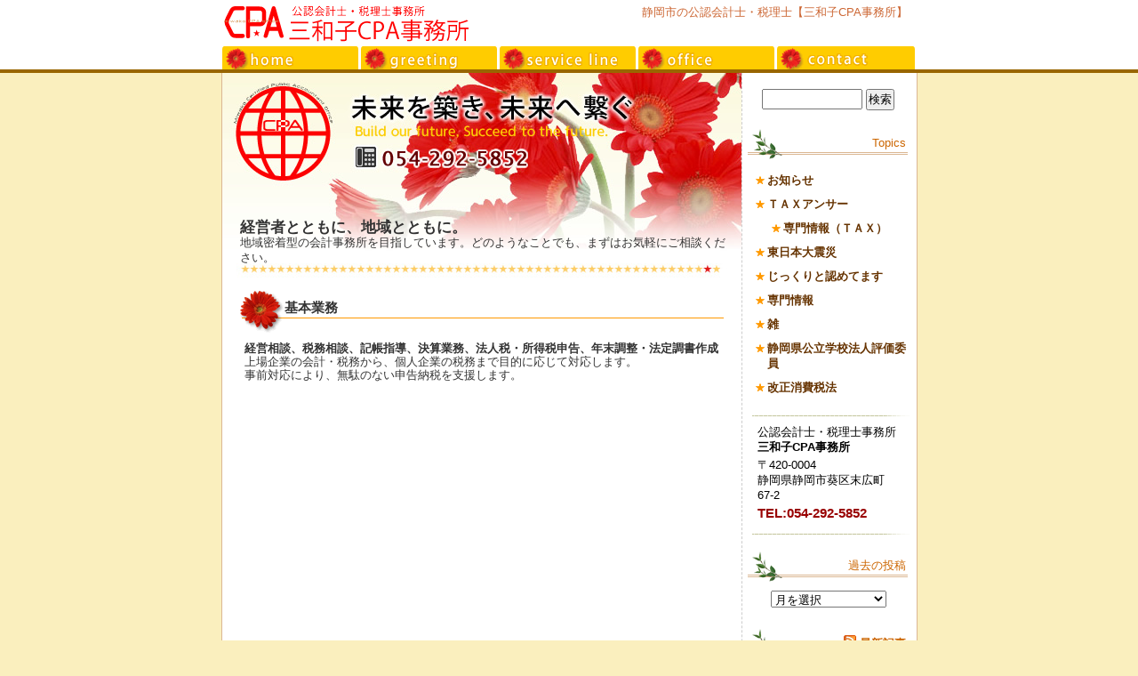

--- FILE ---
content_type: text/html; charset=UTF-8
request_url: https://www.miwako-cpa.com/serviceline/works/
body_size: 8175
content:
<!DOCTYPE html PUBLIC "-//W3C//DTD XHTML 1.0 Transitional//EN" "http://www.w3.org/TR/xhtml1/DTD/xhtml1-transitional.dtd">
<html xmlns="http://www.w3.org/1999/xhtml"  xmlns="http://www.w3.org/1999/xhtml" prefix="" lang="ja">

<head prefix="og: http://ogp.me/ns#">
	<!-- Global site tag (gtag.js) - Google Analytics -->
<script async src="https://www.googletagmanager.com/gtag/js?id=UA-44086120-51"></script>
<script>
    window.dataLayer = window.dataLayer || [];
    function gtag(){dataLayer.push(arguments);}
    gtag('js', new Date());

    gtag('config', 'UA-44086120-51');
</script><meta http-equiv="Content-Type" content="text/html; charset=UTF-8" />


<meta property="og:type" content="article" />
<meta property="og:url" content="https://www.miwako-cpa.com/serviceline/works/" />
<meta property="og:image" content="https://www.miwako-cpa.com/wp/wp-content/themes/miwako-cpa/images/ogp.jpg" />
<meta property="og:site_name" content="三和子CPA事務所" />
<meta property="og:locale" content="ja_JP">

<link rel="icon" href="https://www.miwako-cpa.com/favicon.ico">
<link rel="apple-touch-icon" sizes="180x180" href="https://www.miwako-cpa.com/apple-touch-icon.png">

<title>基本業務 ｜ 静岡市の公認会計士・税理士【三和子CPA事務所】</title>

<link rel="stylesheet" href="https://www.miwako-cpa.com/wp/wp-content/themes/miwako-cpa/style.css" type="text/css" media="all" />
<link rel="pingback" href="https://www.miwako-cpa.com/wp/xmlrpc.php" />
<!--
<style type="text/css" media="all">
	#page { background: #ffffff url("https://www.miwako-cpa.com/wp/wp-content/themes/miwako-cpa/images/p-bg.jpg") repeat-y top; border: none; }
</style>
-->
 


<!-- BEGIN Metadata added by the Add-Meta-Tags WordPress plugin -->
<meta name="description" content="三和子CPA事務所【TEL.054-374-5087】は、静岡市の公認会計士・税理士事務所です。会社の経理を見直したい、会社の経費削減について専門家のアドバイスが欲しいといったご要望をお気軽にご相談ください。" />
<meta name="keywords" content="公認会計士,税理士,会計,税務,会社,経営相談,税務相談,決算,所得税申告,年末調整,監査,静岡市,静岡,静岡県" />
<!-- END Metadata added by the Add-Meta-Tags WordPress plugin -->

<meta name='robots' content='max-image-preview:large' />
<link rel="alternate" type="application/rss+xml" title="三和子CPA事務所 &raquo; フィード" href="https://www.miwako-cpa.com/feed/" />
<link rel="alternate" type="application/rss+xml" title="三和子CPA事務所 &raquo; コメントフィード" href="https://www.miwako-cpa.com/comments/feed/" />
<script type="text/javascript">
/* <![CDATA[ */
window._wpemojiSettings = {"baseUrl":"https:\/\/s.w.org\/images\/core\/emoji\/15.0.3\/72x72\/","ext":".png","svgUrl":"https:\/\/s.w.org\/images\/core\/emoji\/15.0.3\/svg\/","svgExt":".svg","source":{"concatemoji":"https:\/\/www.miwako-cpa.com\/wp\/wp-includes\/js\/wp-emoji-release.min.js?ver=6.6.4"}};
/*! This file is auto-generated */
!function(i,n){var o,s,e;function c(e){try{var t={supportTests:e,timestamp:(new Date).valueOf()};sessionStorage.setItem(o,JSON.stringify(t))}catch(e){}}function p(e,t,n){e.clearRect(0,0,e.canvas.width,e.canvas.height),e.fillText(t,0,0);var t=new Uint32Array(e.getImageData(0,0,e.canvas.width,e.canvas.height).data),r=(e.clearRect(0,0,e.canvas.width,e.canvas.height),e.fillText(n,0,0),new Uint32Array(e.getImageData(0,0,e.canvas.width,e.canvas.height).data));return t.every(function(e,t){return e===r[t]})}function u(e,t,n){switch(t){case"flag":return n(e,"\ud83c\udff3\ufe0f\u200d\u26a7\ufe0f","\ud83c\udff3\ufe0f\u200b\u26a7\ufe0f")?!1:!n(e,"\ud83c\uddfa\ud83c\uddf3","\ud83c\uddfa\u200b\ud83c\uddf3")&&!n(e,"\ud83c\udff4\udb40\udc67\udb40\udc62\udb40\udc65\udb40\udc6e\udb40\udc67\udb40\udc7f","\ud83c\udff4\u200b\udb40\udc67\u200b\udb40\udc62\u200b\udb40\udc65\u200b\udb40\udc6e\u200b\udb40\udc67\u200b\udb40\udc7f");case"emoji":return!n(e,"\ud83d\udc26\u200d\u2b1b","\ud83d\udc26\u200b\u2b1b")}return!1}function f(e,t,n){var r="undefined"!=typeof WorkerGlobalScope&&self instanceof WorkerGlobalScope?new OffscreenCanvas(300,150):i.createElement("canvas"),a=r.getContext("2d",{willReadFrequently:!0}),o=(a.textBaseline="top",a.font="600 32px Arial",{});return e.forEach(function(e){o[e]=t(a,e,n)}),o}function t(e){var t=i.createElement("script");t.src=e,t.defer=!0,i.head.appendChild(t)}"undefined"!=typeof Promise&&(o="wpEmojiSettingsSupports",s=["flag","emoji"],n.supports={everything:!0,everythingExceptFlag:!0},e=new Promise(function(e){i.addEventListener("DOMContentLoaded",e,{once:!0})}),new Promise(function(t){var n=function(){try{var e=JSON.parse(sessionStorage.getItem(o));if("object"==typeof e&&"number"==typeof e.timestamp&&(new Date).valueOf()<e.timestamp+604800&&"object"==typeof e.supportTests)return e.supportTests}catch(e){}return null}();if(!n){if("undefined"!=typeof Worker&&"undefined"!=typeof OffscreenCanvas&&"undefined"!=typeof URL&&URL.createObjectURL&&"undefined"!=typeof Blob)try{var e="postMessage("+f.toString()+"("+[JSON.stringify(s),u.toString(),p.toString()].join(",")+"));",r=new Blob([e],{type:"text/javascript"}),a=new Worker(URL.createObjectURL(r),{name:"wpTestEmojiSupports"});return void(a.onmessage=function(e){c(n=e.data),a.terminate(),t(n)})}catch(e){}c(n=f(s,u,p))}t(n)}).then(function(e){for(var t in e)n.supports[t]=e[t],n.supports.everything=n.supports.everything&&n.supports[t],"flag"!==t&&(n.supports.everythingExceptFlag=n.supports.everythingExceptFlag&&n.supports[t]);n.supports.everythingExceptFlag=n.supports.everythingExceptFlag&&!n.supports.flag,n.DOMReady=!1,n.readyCallback=function(){n.DOMReady=!0}}).then(function(){return e}).then(function(){var e;n.supports.everything||(n.readyCallback(),(e=n.source||{}).concatemoji?t(e.concatemoji):e.wpemoji&&e.twemoji&&(t(e.twemoji),t(e.wpemoji)))}))}((window,document),window._wpemojiSettings);
/* ]]> */
</script>
<style id='wp-emoji-styles-inline-css' type='text/css'>

	img.wp-smiley, img.emoji {
		display: inline !important;
		border: none !important;
		box-shadow: none !important;
		height: 1em !important;
		width: 1em !important;
		margin: 0 0.07em !important;
		vertical-align: -0.1em !important;
		background: none !important;
		padding: 0 !important;
	}
</style>
<link rel='stylesheet' id='wp-block-library-css' href='https://www.miwako-cpa.com/wp/wp-includes/css/dist/block-library/style.min.css?ver=6.6.4' type='text/css' media='all' />
<style id='classic-theme-styles-inline-css' type='text/css'>
/*! This file is auto-generated */
.wp-block-button__link{color:#fff;background-color:#32373c;border-radius:9999px;box-shadow:none;text-decoration:none;padding:calc(.667em + 2px) calc(1.333em + 2px);font-size:1.125em}.wp-block-file__button{background:#32373c;color:#fff;text-decoration:none}
</style>
<style id='global-styles-inline-css' type='text/css'>
:root{--wp--preset--aspect-ratio--square: 1;--wp--preset--aspect-ratio--4-3: 4/3;--wp--preset--aspect-ratio--3-4: 3/4;--wp--preset--aspect-ratio--3-2: 3/2;--wp--preset--aspect-ratio--2-3: 2/3;--wp--preset--aspect-ratio--16-9: 16/9;--wp--preset--aspect-ratio--9-16: 9/16;--wp--preset--color--black: #000000;--wp--preset--color--cyan-bluish-gray: #abb8c3;--wp--preset--color--white: #ffffff;--wp--preset--color--pale-pink: #f78da7;--wp--preset--color--vivid-red: #cf2e2e;--wp--preset--color--luminous-vivid-orange: #ff6900;--wp--preset--color--luminous-vivid-amber: #fcb900;--wp--preset--color--light-green-cyan: #7bdcb5;--wp--preset--color--vivid-green-cyan: #00d084;--wp--preset--color--pale-cyan-blue: #8ed1fc;--wp--preset--color--vivid-cyan-blue: #0693e3;--wp--preset--color--vivid-purple: #9b51e0;--wp--preset--gradient--vivid-cyan-blue-to-vivid-purple: linear-gradient(135deg,rgba(6,147,227,1) 0%,rgb(155,81,224) 100%);--wp--preset--gradient--light-green-cyan-to-vivid-green-cyan: linear-gradient(135deg,rgb(122,220,180) 0%,rgb(0,208,130) 100%);--wp--preset--gradient--luminous-vivid-amber-to-luminous-vivid-orange: linear-gradient(135deg,rgba(252,185,0,1) 0%,rgba(255,105,0,1) 100%);--wp--preset--gradient--luminous-vivid-orange-to-vivid-red: linear-gradient(135deg,rgba(255,105,0,1) 0%,rgb(207,46,46) 100%);--wp--preset--gradient--very-light-gray-to-cyan-bluish-gray: linear-gradient(135deg,rgb(238,238,238) 0%,rgb(169,184,195) 100%);--wp--preset--gradient--cool-to-warm-spectrum: linear-gradient(135deg,rgb(74,234,220) 0%,rgb(151,120,209) 20%,rgb(207,42,186) 40%,rgb(238,44,130) 60%,rgb(251,105,98) 80%,rgb(254,248,76) 100%);--wp--preset--gradient--blush-light-purple: linear-gradient(135deg,rgb(255,206,236) 0%,rgb(152,150,240) 100%);--wp--preset--gradient--blush-bordeaux: linear-gradient(135deg,rgb(254,205,165) 0%,rgb(254,45,45) 50%,rgb(107,0,62) 100%);--wp--preset--gradient--luminous-dusk: linear-gradient(135deg,rgb(255,203,112) 0%,rgb(199,81,192) 50%,rgb(65,88,208) 100%);--wp--preset--gradient--pale-ocean: linear-gradient(135deg,rgb(255,245,203) 0%,rgb(182,227,212) 50%,rgb(51,167,181) 100%);--wp--preset--gradient--electric-grass: linear-gradient(135deg,rgb(202,248,128) 0%,rgb(113,206,126) 100%);--wp--preset--gradient--midnight: linear-gradient(135deg,rgb(2,3,129) 0%,rgb(40,116,252) 100%);--wp--preset--font-size--small: 13px;--wp--preset--font-size--medium: 20px;--wp--preset--font-size--large: 36px;--wp--preset--font-size--x-large: 42px;--wp--preset--spacing--20: 0.44rem;--wp--preset--spacing--30: 0.67rem;--wp--preset--spacing--40: 1rem;--wp--preset--spacing--50: 1.5rem;--wp--preset--spacing--60: 2.25rem;--wp--preset--spacing--70: 3.38rem;--wp--preset--spacing--80: 5.06rem;--wp--preset--shadow--natural: 6px 6px 9px rgba(0, 0, 0, 0.2);--wp--preset--shadow--deep: 12px 12px 50px rgba(0, 0, 0, 0.4);--wp--preset--shadow--sharp: 6px 6px 0px rgba(0, 0, 0, 0.2);--wp--preset--shadow--outlined: 6px 6px 0px -3px rgba(255, 255, 255, 1), 6px 6px rgba(0, 0, 0, 1);--wp--preset--shadow--crisp: 6px 6px 0px rgba(0, 0, 0, 1);}:where(.is-layout-flex){gap: 0.5em;}:where(.is-layout-grid){gap: 0.5em;}body .is-layout-flex{display: flex;}.is-layout-flex{flex-wrap: wrap;align-items: center;}.is-layout-flex > :is(*, div){margin: 0;}body .is-layout-grid{display: grid;}.is-layout-grid > :is(*, div){margin: 0;}:where(.wp-block-columns.is-layout-flex){gap: 2em;}:where(.wp-block-columns.is-layout-grid){gap: 2em;}:where(.wp-block-post-template.is-layout-flex){gap: 1.25em;}:where(.wp-block-post-template.is-layout-grid){gap: 1.25em;}.has-black-color{color: var(--wp--preset--color--black) !important;}.has-cyan-bluish-gray-color{color: var(--wp--preset--color--cyan-bluish-gray) !important;}.has-white-color{color: var(--wp--preset--color--white) !important;}.has-pale-pink-color{color: var(--wp--preset--color--pale-pink) !important;}.has-vivid-red-color{color: var(--wp--preset--color--vivid-red) !important;}.has-luminous-vivid-orange-color{color: var(--wp--preset--color--luminous-vivid-orange) !important;}.has-luminous-vivid-amber-color{color: var(--wp--preset--color--luminous-vivid-amber) !important;}.has-light-green-cyan-color{color: var(--wp--preset--color--light-green-cyan) !important;}.has-vivid-green-cyan-color{color: var(--wp--preset--color--vivid-green-cyan) !important;}.has-pale-cyan-blue-color{color: var(--wp--preset--color--pale-cyan-blue) !important;}.has-vivid-cyan-blue-color{color: var(--wp--preset--color--vivid-cyan-blue) !important;}.has-vivid-purple-color{color: var(--wp--preset--color--vivid-purple) !important;}.has-black-background-color{background-color: var(--wp--preset--color--black) !important;}.has-cyan-bluish-gray-background-color{background-color: var(--wp--preset--color--cyan-bluish-gray) !important;}.has-white-background-color{background-color: var(--wp--preset--color--white) !important;}.has-pale-pink-background-color{background-color: var(--wp--preset--color--pale-pink) !important;}.has-vivid-red-background-color{background-color: var(--wp--preset--color--vivid-red) !important;}.has-luminous-vivid-orange-background-color{background-color: var(--wp--preset--color--luminous-vivid-orange) !important;}.has-luminous-vivid-amber-background-color{background-color: var(--wp--preset--color--luminous-vivid-amber) !important;}.has-light-green-cyan-background-color{background-color: var(--wp--preset--color--light-green-cyan) !important;}.has-vivid-green-cyan-background-color{background-color: var(--wp--preset--color--vivid-green-cyan) !important;}.has-pale-cyan-blue-background-color{background-color: var(--wp--preset--color--pale-cyan-blue) !important;}.has-vivid-cyan-blue-background-color{background-color: var(--wp--preset--color--vivid-cyan-blue) !important;}.has-vivid-purple-background-color{background-color: var(--wp--preset--color--vivid-purple) !important;}.has-black-border-color{border-color: var(--wp--preset--color--black) !important;}.has-cyan-bluish-gray-border-color{border-color: var(--wp--preset--color--cyan-bluish-gray) !important;}.has-white-border-color{border-color: var(--wp--preset--color--white) !important;}.has-pale-pink-border-color{border-color: var(--wp--preset--color--pale-pink) !important;}.has-vivid-red-border-color{border-color: var(--wp--preset--color--vivid-red) !important;}.has-luminous-vivid-orange-border-color{border-color: var(--wp--preset--color--luminous-vivid-orange) !important;}.has-luminous-vivid-amber-border-color{border-color: var(--wp--preset--color--luminous-vivid-amber) !important;}.has-light-green-cyan-border-color{border-color: var(--wp--preset--color--light-green-cyan) !important;}.has-vivid-green-cyan-border-color{border-color: var(--wp--preset--color--vivid-green-cyan) !important;}.has-pale-cyan-blue-border-color{border-color: var(--wp--preset--color--pale-cyan-blue) !important;}.has-vivid-cyan-blue-border-color{border-color: var(--wp--preset--color--vivid-cyan-blue) !important;}.has-vivid-purple-border-color{border-color: var(--wp--preset--color--vivid-purple) !important;}.has-vivid-cyan-blue-to-vivid-purple-gradient-background{background: var(--wp--preset--gradient--vivid-cyan-blue-to-vivid-purple) !important;}.has-light-green-cyan-to-vivid-green-cyan-gradient-background{background: var(--wp--preset--gradient--light-green-cyan-to-vivid-green-cyan) !important;}.has-luminous-vivid-amber-to-luminous-vivid-orange-gradient-background{background: var(--wp--preset--gradient--luminous-vivid-amber-to-luminous-vivid-orange) !important;}.has-luminous-vivid-orange-to-vivid-red-gradient-background{background: var(--wp--preset--gradient--luminous-vivid-orange-to-vivid-red) !important;}.has-very-light-gray-to-cyan-bluish-gray-gradient-background{background: var(--wp--preset--gradient--very-light-gray-to-cyan-bluish-gray) !important;}.has-cool-to-warm-spectrum-gradient-background{background: var(--wp--preset--gradient--cool-to-warm-spectrum) !important;}.has-blush-light-purple-gradient-background{background: var(--wp--preset--gradient--blush-light-purple) !important;}.has-blush-bordeaux-gradient-background{background: var(--wp--preset--gradient--blush-bordeaux) !important;}.has-luminous-dusk-gradient-background{background: var(--wp--preset--gradient--luminous-dusk) !important;}.has-pale-ocean-gradient-background{background: var(--wp--preset--gradient--pale-ocean) !important;}.has-electric-grass-gradient-background{background: var(--wp--preset--gradient--electric-grass) !important;}.has-midnight-gradient-background{background: var(--wp--preset--gradient--midnight) !important;}.has-small-font-size{font-size: var(--wp--preset--font-size--small) !important;}.has-medium-font-size{font-size: var(--wp--preset--font-size--medium) !important;}.has-large-font-size{font-size: var(--wp--preset--font-size--large) !important;}.has-x-large-font-size{font-size: var(--wp--preset--font-size--x-large) !important;}
:where(.wp-block-post-template.is-layout-flex){gap: 1.25em;}:where(.wp-block-post-template.is-layout-grid){gap: 1.25em;}
:where(.wp-block-columns.is-layout-flex){gap: 2em;}:where(.wp-block-columns.is-layout-grid){gap: 2em;}
:root :where(.wp-block-pullquote){font-size: 1.5em;line-height: 1.6;}
</style>
<link rel="https://api.w.org/" href="https://www.miwako-cpa.com/wp-json/" /><link rel="alternate" title="JSON" type="application/json" href="https://www.miwako-cpa.com/wp-json/wp/v2/pages/16" /><link rel="EditURI" type="application/rsd+xml" title="RSD" href="https://www.miwako-cpa.com/wp/xmlrpc.php?rsd" />
<meta name="generator" content="WordPress 6.6.4" />
<link rel="canonical" href="https://www.miwako-cpa.com/serviceline/works/" />
<link rel='shortlink' href='https://www.miwako-cpa.com/?p=16' />
<link rel="alternate" title="oEmbed (JSON)" type="application/json+oembed" href="https://www.miwako-cpa.com/wp-json/oembed/1.0/embed?url=https%3A%2F%2Fwww.miwako-cpa.com%2Fserviceline%2Fworks%2F" />
<link rel="alternate" title="oEmbed (XML)" type="text/xml+oembed" href="https://www.miwako-cpa.com/wp-json/oembed/1.0/embed?url=https%3A%2F%2Fwww.miwako-cpa.com%2Fserviceline%2Fworks%2F&#038;format=xml" />
<script type="text/javascript" src="//www.google.com/jsapi?key=ABQIAAAAWIAMPZTGXqlZYmrLh-nAeRQ30eLrPXLrepRp_qWFZhhvWMWV_RQGJIn_nC6HF7LnNDn-ytHxHndggQ"></script>
<link rel='https://api.w.org/' href='//www.miwako-cpa.com/wp-json/' />
</head>
<body class="page-template-default page page-id-16 page-child parent-pageid-14">
<div id="page">
<div id="header" role="banner">
<a href="https://www.miwako-cpa.com"><img src="https://www.miwako-cpa.com/wp/wp-content/themes/miwako-cpa/images/logo.gif" alt="公認会計士・税理士事務所 三和子CPA事務所" width="280" height="52" /></a>

<div id="headerimg">
<h1><a href="https://www.miwako-cpa.com">静岡市の公認会計士・税理士【三和子CPA事務所】</a></h1>
</div>
</div>

<!-- ナビゲーション -->
<div id="navi">
<ul>
<li id="navi1"><a href="https://www.miwako-cpa.com">home</a></li>
<li id="navi2"><a href="https://www.miwako-cpa.com/greeting">greeting</a></li>
<li id="navi3"><a href="https://www.miwako-cpa.com/serviceline">service line</a></li>
<li id="navi4"><a href="https://www.miwako-cpa.com/office">office</a></li>
<li id="navi5"><a href="https://www.miwako-cpa.com/contact">contact</a></li>
</ul>
</div>

<hr />

<div id="main">
	<div id="content" class="narrowcolumn" role="main">

	<div id="pageimg"><img src="https://www.miwako-cpa.com/wp/wp-content/themes/miwako-cpa/images/pageimg.jpg" alt="" width="584" height="150" />
<h2>経営者とともに、地域とともに。</h2>
<p>地域密着型の会計事務所を目指しています。どのようなことでも、まずはお気軽にご相談ください。</p>
</div>

				<div class="post" id="post-16">
		<h3>基本業務</h3>
			<div class="entry">
				<p><strong>経営相談、税務相談、記帳指導、決算業務、法人税・所得税申告、年末調整・法定調書作成</strong><br />
上場企業の会計・税務から、個人企業の税務まで目的に応じて対応します。<br />
事前対応により、無駄のない申告納税を支援します。</p>

				
			</div>
		</div>
				
	</div>

	<div id="sidebar" role="complementary">
		<ul>
			<li id="search-3" class="widget widget_search"><form method="get" id="searchform" action="https://www.miwako-cpa.com/">
<label class="hidden" for="s">検索:</label>
<div><input type="text" value="" name="s" id="s" />
<input type="submit" id="searchsubmit" value="検索" />
</div>
</form>
</li><li id="categories-3" class="widget widget_categories"><h3 class="widgettitle">Topics</h3>
			<ul>
					<li class="cat-item cat-item-4"><a href="https://www.miwako-cpa.com/category/%e3%81%8a%e7%9f%a5%e3%82%89%e3%81%9b/">お知らせ</a>
</li>
	<li class="cat-item cat-item-5"><a href="https://www.miwako-cpa.com/category/tax/">ＴＡＸアンサー</a>
<ul class='children'>
	<li class="cat-item cat-item-8"><a href="https://www.miwako-cpa.com/category/tax/%e5%b0%82%e9%96%80%e6%83%85%e5%a0%b1%ef%bc%88%ef%bd%94%ef%bd%81%ef%bd%98%ef%bc%89/">専門情報（ＴＡＸ）</a>
</li>
</ul>
</li>
	<li class="cat-item cat-item-6"><a href="https://www.miwako-cpa.com/category/%e6%9d%b1%e6%97%a5%e6%9c%ac%e5%a4%a7%e9%9c%87%e7%81%bd/">東日本大震災</a>
</li>
	<li class="cat-item cat-item-7"><a href="https://www.miwako-cpa.com/category/%e3%81%98%e3%81%a3%e3%81%8f%e3%82%8a%e3%81%a8%e8%aa%8d%e3%82%81%e3%81%a6%e3%81%be%e3%81%99/">じっくりと認めてます</a>
</li>
	<li class="cat-item cat-item-9"><a href="https://www.miwako-cpa.com/category/%e5%b0%82%e9%96%80%e6%83%85%e5%a0%b1/">専門情報</a>
</li>
	<li class="cat-item cat-item-10"><a href="https://www.miwako-cpa.com/category/%e9%9b%91/">雑</a>
</li>
	<li class="cat-item cat-item-11"><a href="https://www.miwako-cpa.com/category/%e9%9d%99%e5%b2%a1%e7%9c%8c%e5%85%ac%e7%ab%8b%e5%ad%a6%e6%a0%a1%e6%b3%95%e4%ba%ba%e8%a9%95%e4%be%a1%e5%a7%94%e5%93%a1/">静岡県公立学校法人評価委員</a>
</li>
	<li class="cat-item cat-item-12"><a href="https://www.miwako-cpa.com/category/%e6%94%b9%e6%ad%a3%e6%b6%88%e8%b2%bb%e7%a8%8e%e6%b3%95/">改正消費税法</a>
</li>
			</ul>

			</li><li id="custom_html-2" class="widget_text widget widget_custom_html"><div class="textwidget custom-html-widget"><div class="widget_company">
<p>公認会計士・税理士事務所<br /><strong>三和子CPA事務所</strong></p>
<p>〒420-0004<br />
静岡県静岡市葵区末広町<br />
67-2</p>
<p class="tel">TEL:054-292-5852</p>
</div></div></li><li id="archives-3" class="widget widget_archive"><h3 class="widgettitle">過去の投稿</h3>		<label class="screen-reader-text" for="archives-dropdown-3">過去の投稿</label>
		<select id="archives-dropdown-3" name="archive-dropdown">
			
			<option value="">月を選択</option>
				<option value='https://www.miwako-cpa.com/2014/04/'> 2014年4月 </option>
	<option value='https://www.miwako-cpa.com/2013/11/'> 2013年11月 </option>
	<option value='https://www.miwako-cpa.com/2013/08/'> 2013年8月 </option>
	<option value='https://www.miwako-cpa.com/2011/12/'> 2011年12月 </option>
	<option value='https://www.miwako-cpa.com/2011/10/'> 2011年10月 </option>
	<option value='https://www.miwako-cpa.com/2011/08/'> 2011年8月 </option>
	<option value='https://www.miwako-cpa.com/2011/07/'> 2011年7月 </option>
	<option value='https://www.miwako-cpa.com/2011/06/'> 2011年6月 </option>
	<option value='https://www.miwako-cpa.com/2011/05/'> 2011年5月 </option>
	<option value='https://www.miwako-cpa.com/2011/04/'> 2011年4月 </option>
	<option value='https://www.miwako-cpa.com/2011/03/'> 2011年3月 </option>

		</select>

			<script type="text/javascript">
/* <![CDATA[ */

(function() {
	var dropdown = document.getElementById( "archives-dropdown-3" );
	function onSelectChange() {
		if ( dropdown.options[ dropdown.selectedIndex ].value !== '' ) {
			document.location.href = this.options[ this.selectedIndex ].value;
		}
	}
	dropdown.onchange = onSelectChange;
})();

/* ]]> */
</script>
</li><li id="rss-3" class="widget widget_rss"><h3 class="widgettitle"><a class="rsswidget rss-widget-feed" href="https://www.miwako-cpa.com/feed/"><img class="rss-widget-icon" style="border:0" width="14" height="14" src="https://www.miwako-cpa.com/wp/wp-includes/images/rss.png" alt="RSS" loading="lazy" /></a> <a class="rsswidget rss-widget-title" href="https://www.miwako-cpa.com/">最新記事</a></h3><ul><li><a class='rsswidget' href='https://www.miwako-cpa.com/2014/04/02/%E7%A8%8E%E7%90%86%E5%A3%AB%E6%B3%95%E4%BA%BA%E3%81%AE%E8%A8%AD%E7%AB%8B/'>税理士法人の設立</a></li><li><a class='rsswidget' href='https://www.miwako-cpa.com/2013/11/10/%E6%97%A7%E5%8F%8B%E3%81%A8%E3%81%AE%E5%86%8D%E4%BC%9A/'>旧友との再会</a></li><li><a class='rsswidget' href='https://www.miwako-cpa.com/2013/08/18/%E7%A8%8E%E7%90%86%E5%A3%AB%E3%81%8C%E8%A1%8C%E3%81%86%E7%94%B3%E5%91%8A%E6%9B%B8%E3%81%AE%E4%BD%9C%E6%88%90%E6%A5%AD%E5%8B%99%E3%82%82%E6%B6%88%E8%B2%BB%E7%A8%8E%E7%8E%87%E3%81%AB%E4%BF%82%E3%82%8B/'>税理士が行う申告書の作成業務も消費税率に係る経過措置の対象</a></li><li><a class='rsswidget' href='https://www.miwako-cpa.com/2013/08/06/%E9%96%8B%E6%A5%AD%EF%BC%93%E5%91%A8%E5%B9%B4/'>開業３周年</a></li><li><a class='rsswidget' href='https://www.miwako-cpa.com/2011/12/13/%E5%A4%9A%E3%81%8F%E7%B4%8D%E3%82%81%E3%81%9F%E7%A8%8E%E9%87%91%E3%82%92%E5%8F%96%E3%82%8A%E6%88%BB%E3%81%9B%E3%82%8B%E6%9C%9F%E9%96%93%E3%81%8C%EF%BC%95%E5%B9%B4%E3%81%AB%E3%81%AA%E3%82%8A%E3%81%BE/'>多く納めた税金を取り戻せる期間が５年になりました！！</a></li><li><a class='rsswidget' href='https://www.miwako-cpa.com/2011/12/13/%E2%98%85%E7%93%A6%E7%89%88%E2%98%85%E7%AC%AC6%E5%8F%B7/'>★瓦版★第6号</a></li><li><a class='rsswidget' href='https://www.miwako-cpa.com/2011/10/13/%E2%98%85%E7%93%A6%E7%89%88%E2%98%85%E7%AC%AC5%E5%8F%B7/'>★瓦版★第5号</a></li><li><a class='rsswidget' href='https://www.miwako-cpa.com/2011/08/16/%E2%98%85%E7%93%A6%E7%89%88%E2%98%85%E4%BC%91%E5%88%8A/'>★瓦版★休刊</a></li><li><a class='rsswidget' href='https://www.miwako-cpa.com/2011/07/19/%E7%A8%8E%E5%8B%99%E3%83%88%E3%83%94%E3%83%83%E3%82%AF%E3%82%B9%E6%9B%B4%E6%96%B0%E3%81%97%E3%81%BE%E3%81%97%E3%81%9F/'>税務トピックス更新しました</a></li><li><a class='rsswidget' href='https://www.miwako-cpa.com/2011/07/12/%E2%98%85%E7%93%A6%E7%89%88%E2%98%85%E7%AC%AC4%E5%8F%B7/'>★瓦版★第4号</a></li></ul></li>		</ul>
	</div>



<hr />
<div id="footer" role="contentinfo">
<p>Copyright(c) 2011 <a href="https://www.miwako-cpa.com">三和子CPA事務所</a>. All rights reserved. Designed by <a href="http://www.web-s.biz/" target="_blank">WEB SUCCESS.</a> </p>
</div>
</div>
</div>

<!-- Gorgeous design by Michael Heilemann - http://binarybonsai.com/kubrick/ -->

		


<script type="text/javascript" src="https://www.miwako-cpa.com/wp/wp-includes/js/comment-reply.min.js?ver=6.6.4" id="comment-reply-js" async="async" data-wp-strategy="async"></script>
	</body>
</html>


--- FILE ---
content_type: text/css
request_url: https://www.miwako-cpa.com/wp/wp-content/themes/miwako-cpa/style.css
body_size: 4261
content:
@charset "utf-8";
/*
Theme Name: MIWAKO-CPA
Theme URI: http://web-s.biz/
Description: WEB SUCCESS
Version: 1.0
Author: WEB SUCCESS
Author URI: http://web-s.biz/
Tags: WEB SUCCESS
*/



/* 共通 */

body { margin: 0 0 20px 0; padding: 0; color: #333; text-align: center; font-size: 80%; line-height:140%; /* Resets 1em to 10px */
	font-family: 'Lucida Grande', Verdana, Arial, Sans-Serif; background: #FAEFBE url(images/bg.gif) repeat-x top;}

small { font-family:Arial, Helvetica, sans-serif; font-size:80%; line-height:normal; color:#777;}


h1 { margin: 0; padding: 5px 10px 0 0; text-decoration: none; color: #666666; text-align: right; font-size: 100%;
	font-family: 'Trebuchet MS', 'Lucida Grande', Verdana, Arial, Sans-Serif; font-weight: normal;}
h1 a, h1 a:hover, h1 a:visited { text-decoration:none; color:##666666; }

h2 { display: block; margin: 0; padding: 15px 15px 0 20px; text-align: left; font-size: 130%; font-weight: bold;
	font-family: 'Trebuchet MS', 'Lucida Grande', Verdana, Arial, Sans-Serif;}

h3 { margin: 0; padding: 0; color: #333; font-family: 'Trebuchet MS', 'Lucida Grande', Verdana, Arial, Sans-Serif;
	font-weight: bold; font-size: 120%; text-decoration: none; }	
h3.pagetitle { width: 480px; height: 32px; display: block; margin: 10px auto; padding: 8px 0 0 60px; text-align:left;
	font-size: 100%; color: #663300; font-weight: normal; background: url(images/pagetitle.gif) no-repeat;}
h3.comments { padding:0; margin:40px auto 20px; }
h3 a { color:#333; text-decoration:none; }
h3 a:hover { color:#147; text-decoration:underline;}
h3 a:visited { color:#333;}

a { color:#c63; text-decoration:none;}
a:hover { text-decoration:underline;}
a:visited { color:#990000;}

cite { text-decoration:none; }

hr { display:none; }

ol li { list-style:decimal outside; }
		
select { width:130px; }

acronym, abbr, span.caps { cursor:help; }

acronym, abbr { border-bottom:1px dashed #999; }

acronym, abbr, span.caps{ font-size:90%; letter-spacing:.07em; }	

blockquote {margin:15px 30px 0 10px; padding-left:20px; border-left:5px solid #ddd; }

blockquote cite { margin:5px 0 0; display:block; }

code { font:1.1em 'Courier New', Courier, Fixed; }

#searchform { margin:0 auto 10px auto; padding:0 3px 5px 3px; text-align:center; }

.alt { background-color:#f8f8f8; border-top:1px solid #ddd; border-bottom:1px solid #ddd; margin:0; padding:10px; }

.nocomments { text-align:center; margin:0; padding:0; }

.nocomments, blockquote, strike { color:#777; }

.navigation {display:block; text-align:center; margin:0 auto; padding:0 10px; font-size:95%;}



/* table -----------------------------------*/

table { margin:0 0 10px 0; padding: 0px;}
tr { margin:0;}
th { margin:0; padding: 5px 5px 5px 12px; font-weight: normal; text-align: left; vertical-align: baseline;
	background: url(images/icon03.gif) no-repeat 3px 10px;}
td { margin:0; padding: 5px; vertical-align: top;}



/* レイアウト・色・文字スタイル -----------------------------------*/

.aligncenter,div.aligncenter { display:block; margin-left:auto; margin-right:auto; }

.alignright { float:right; }

.alignleft { float:left;}

.center { text-align:center; }

.hidden { display:none; }
	




/* 画像 ---------------------------------------------------------*/

a img { border:none;}

p img { padding:0; max-width:100%; }

img.centered { display:block; margin-left:auto; margin-right:auto; }

img.alignright { padding:4px; margin:0 0 0 10px; display:inline; }

img.alignleft { padding:4px; margin:0 10px 0 0; display:inline; }

.mobile-image { float:left; margin-right:15px; padding-bottom:5px;}

	

/* ヘッダー ---------------------------------------------------------*/	
	
#header { width: 781px; height: 52px; margin: 0 auto; padding: 0; }

#header img { float:left; }

/* ヘッダー ---------------------------------------------------------*/	
	
#headerimg {}



/* メニュー ---------------------------------------------------------*/	


#navi { clear: both; width: 780px; height: 30px; margin: 0 auto; padding: 0; overflow: hidden;
	background: url(images/navi.gif) no-repeat 0 0;}

#navi ul { clear: both; width: 780px; margin: 0 auto; padding: 0; text-indent: -9999px;}

#navi li { float: left; margin: 0; padding: 0; list-style-type: none; text-decoration: none;}

#navi a { width: 156px; height: 30px; display: block; background: url(images/navi.gif) no-repeat 0 0;}


/*link----- */

#navi1 a { background-position: 0 0;}
#navi2 a { background-position: -156px 0;}
#navi3 a { background-position: -312px 0;}
#navi4 a { background-position: -468px 0;}
#navi5 a { background-position: -624px 0;}

/*linkhover----- */

#navi1 a:hover { background-position: -0 -30px;}
#navi2 a:hover { background-position: -156px -30px;}
#navi3 a:hover { background-position: -312px -30px;}
#navi4 a:hover { background-position: -468px -30px;}
#navi5 a:hover { background-position: -624px -30px;}




/* メニュー ---------------------------------------------------------*/	

.navigation { clear: both;margin: 5px 5px 30px 5px;}


/* トップイメージ ---------------------------------------------------------*/	

#topimg { clear: both; width:584px; height:350px; margin: 0; padding:0; background: url(images/topimg_bg.jpg) no-repeat bottom;}

#topimg p { display: block; margin: 0; padding: 0 15px 0 20px; text-align: left; font-weight: normal; font-size: 100%;
	font-family: 'Trebuchet MS', 'Lucida Grande', Verdana, Arial, Sans-Serif;}


/* トピックス ---------------------------------------------------------*/	

#topics { width:544px; min-height:304px; margin: 0 20px 20px 20px; padding:0;
	background: url(images/topics_bg.jpg) no-repeat bottom;}

#topics ul{ display: block; margin: 0; padding: 10px 10px 20px 205px; list-style-type: none;}

#topics li{ clear:both; display: block; margin: 5px 0; padding: 2px 0 10px 16px; border-bottom: 1px dashed #CCCCCC;
	background: url(images/icon01.gif) no-repeat 3px 5px;}


/* 内部イメージ ---------------------------------------------------------*/	

#pageimg { height:230px; width:584px; margin: 0; padding:0; background: url(images/pageimg_bg.jpg) no-repeat bottom;}

#pageimg p { margin: 0; padding: 0 15px 0 20px; font-weight: normal; font-size: 100%; text-align: left;
	font-family: 'Trebuchet MS', 'Lucida Grande', Verdana, Arial, Sans-Serif;}



/* コンテンツ ---------------------------------------------------------*/	

#content { float: left; width: 584px; min-height:900px; margin: 0; padding: 0 0 20px 0; border-right: 1px dashed #CCCCCC;}

#content form { width: 490px; margin: 0 auto 40px auto;}

#respond { width: 535px; margin: 0 auto;}

		
/* ページ ---------------------------------------------------------*/		

#page { width: 783px; margin: 0px auto; padding: 0; text-align: left;}
	

#main { width: 781px; margin:0; padding: 0; background-color: #ffffff;
	border-right: 1px solid #DBB793; border-bottom: 5px solid #960; border-left: 1px solid #DBB793;}
	

/* 内部---------------------------------------------------------------------------------- */	

.clear { clear:both; }
	
	
	
	
/* narrowcolumn */		

.narrowcolumn { padding:0; margin: 0px;}

.narrowcolumn .entry { margin: 0; padding: 10px 0 10px 0; line-height:120%;}
	
.narrowcolumn .postmetadata { text-align:center;}



/* widecolumn */		

.widecolumn { padding:0 0 20px 0; margin:0;  }
	
.widecolumn .smallattachment { text-align:center; float:left; width:128px; margin:5px 5px 5px 0px; }

.widecolumn .attachment { text-align:center; margin:5px 0px; }

.widecolumn .entry p { font-size:100%; }

.widecolumn .entry { margin: 0; padding: 15px 0 10px 0; line-height:120%;}	



/* post */

.post { clear:both; width:544px; margin: 0 20px 30px 20px; padding: 10px 0 0 0;}

.post hr { clear: both; height: 20px; display:block; color: #FFFFFF; border: none #FFFFFF;}

.post h3 { height: 33px; display: block; margin: 0px; padding: 15px 3px 4px 50px;
	background:url('images/title-img.gif') no-repeat bottom left;}





/* entry */

.entry h4 { overflow: hidden; margin: 0 auto 10px auto; padding: 1em 0 2px 3px; font-size:100%; border-bottom: 1px dotted #CCCCCC;}

.entry h5 { overflow: hidden; margin: 0; padding: 0 0 5px 18px; font-size:100%; background: url(images/icon02.gif) no-repeat 0px 2px;}

.entry p { margin: 0; padding: 0 0 5px 5px;}

.entry p a:visited { color:#990000;}
	



.entry ul { margin: 0; padding: 0 0 10px 12px; list-style:none; overflow: hidden;}

.entry li { margin:5px 0; }


.entry ol {
	margin:0;
	overflow: hidden;
	padding-top: 0;
	padding-right: 0;
	padding-bottom: 0;
	padding-left: 30px;
}

.entry ol li {
	margin:0;
	padding:0;
}

.entry ul li {
	background-image: url(images/icon03.gif);
	background-repeat: no-repeat;
	background-position: 0 6px;
	margin: 0px;
	padding-top: 0;
	padding-right: 0;
	padding-bottom: 3px;
	padding-left: 10px;
}

/* IE6以下でpadding指定 */
*html .entry ul li,*html .entry h4,*html .entry h5 { clear:both;}


/*.entry ul li:before, #sidebar ul ul li:before { content:"\00BB \0020"; }*/

.entry form { /* This is mainly for password protected posts, makes them look betters. */ text-align:center; }

.entry { clear:both; }
		

/* postmetadata */

.postmetadata { clear:both; color:#777; font-size: 90%; margin-top: 10px;}

.postmetadata ul, .postmetadata li { display:inline; list-style-type:none; list-style-image:none; }

.postmetadata a { color:#999999;}


.narrowcolumn .postmetadata { height: 15px; display: block; margin: 0; padding: 50px 0 25px 10px; text-align: left;
	background: url(images/post_bg.gif) no-repeat center bottom;}

/* この投稿を編集する */

.edit { padding-left: 15px;}

/* コメント・トラックバック */

#comments { padding-left: 15px;}


/* サイドバー---------------------------------------------------------------------------------- */	

#sidebar {
	float: left;
	width: 194px;
	margin: 0 0 15px 0;
	padding: 0;
	color: #CC6600;
	font-size: 100%;
	font-family: 'Lucida Grande', Verdana, Arial, Sans-Serif;
}

#sidebar h3 { width:184px; height: 32px; margin: 0; padding: 8px 10px 0 0; color: #c60; font-size: 100%;
	text-align: right; font-weight: normal; font-family: 'Lucida Grande', Verdana, Sans-Serif;}
	
#sidebar .widget {}
#sidebar .widgettitle { display: block; background: url('images/widgettitle.gif') no-repeat top;}	


#sidebar img { text-align: center; }

#sidebar a { color: #630; font-size: 100%; text-decoration:none; font-weight:bold;}
#sidebar a:hover { text-decoration:underline;}

#sidebar #searchform #s { width:105px; padding:2px; }
#sidebar #searchsubmit { padding:1px; }
			
				
#sidebar form { margin:0; }
		
#sidebar ul { margin:0; padding:0; }

#sidebar ul p, #sidebar ul select { margin:5px 0 8px; }

#sidebar ul li { list-style-type:none; list-style-image:none; margin-bottom:15px; }
	
#sidebar ul li ul { clear: both; display: block; margin:10px 0 0 10px; padding: 0;}

#sidebar ul li ul li { margin: 10px 0 0 0; padding: 0 0 0 18px; background: url(images/icon01.gif) no-repeat 5px 4px;}

#sidebar ul ul { margin:5px 0 0 0; }

#sidebar ul ul ul { margin:0 0 0 0; }
	
#sidebar ul ul li { margin:6px 0 0; padding:0; font-size:100%; color:#fff; }
	
#sidebar ul ol { margin:5px 0 0 0; padding:0; }

#sidebar ul ol li { list-style:decimal outside; margin:3px 0 0; padding:0; font-size:150%; color:#fff; }


/* 検索 */
#sidebar .widget_search { padding-top: 18px;}


/* バナー */
.textwidget {
	padding-left:5px;
	margin-top: 20px;
	margin-right: 0px;
	margin-bottom: 0px;
	margin-left: 0px;
	clear: both;
}
.textwidget img { margin-bottom:5px;}
.textwidget a:hover { text-decoration:underline;}

/* カテゴリー */
#sidebar .widget_categories { }
#sidebar .widget_categories ul {
	margin:0;
	padding:0;
	clear: both;
}
/* 2019.11.13 My Category Order廃止に伴いコメントアウト、スタイル追加 ここから
#sidebar .widget_categories li { height: 20px; display: block; margin:0; padding: 8px 5px 0 15px; text-align:left;
	font-weight: bold; background: url(images/sidebar_line.gif) no-repeat center bottom;}
*/
#sidebar .widget_categories > ul {
	margin:10px 0 0 10px;
}
/* 2019.11.13 My Category Order廃止に伴いコメントアウト、スタイル追加 ここまで */

/* 会社情報 */
#sidebar .widget_company {
	height: 115px;
	margin: 0;
	color: #000000;
	background: url(images/company.gif) no-repeat left top;
	padding-top: 10px;
	padding-right: 10px;
	padding-bottom: 15px;
	padding-left: 12px;
}

#sidebar .widget_company p{ margin: 3px 0 0 0; padding: 0;}

#sidebar .widget_company .tel{ font-size: 120%; font-weight: bold; color: #990000;}
	

/* カレンダー */
	
#wp-calendar { empty-cells:show; margin:10px auto 0; width:155px; }

#wp-calendar a { text-decoration:none; display:block; }

#wp-calendar #next a { padding-right:10px; text-align:right; font-size:9pt }

#wp-calendar #prev a { padding-left:10px; text-align:left; font-size:9pt }

#wp-calendar caption {
	font: bold 100% 'Lucida Grande', Verdana, Arial, Sans-Serif;
	text-align:center;
	width:100%; 
	text-decoration:none; 
	}

#wp-calendar th { font-style:normal; text-transform:capitalize; }

#wp-calendar td { padding:3px 0; text-align:center; }

#wp-calendar td.pad:hover { /* Doesn't work in IE */  }
	

/* アーカイブ */

.widget_archive { text-align: center;}


/* QRコード */
	
#qr-barcode { text-align: center;}



/* RSS */

#sidebar h3 a.rsswidget {
	color:#CC6600;
}
#sidebar .rssSummary { padding:5px 0 10px 0; font-size:80%; color:#fff; }


/* wp-caption */

.wp-caption {
	border: 1px solid #ddd;
	text-align: center;
	background-color: #f3f3f3;
	padding-top: 4px;
	-moz-border-radius: 3px;
	-khtml-border-radius: 3px;
	-webkit-border-radius: 3px;
	border-radius: 3px;
	margin: 0 8px;
}



.wp-caption img { margin:0; padding:0; border:0 none; }

.wp-caption p.wp-caption-text { font-size:95%; line-height:17px; padding:0 4px 5px; margin:0; }




/* フッター---------------------------------------------------------------------------------- */	

#footer { clear:both; width:783px; margin: 0; padding:0; background: url(images/footer.jpg) no-repeat top;}
	
#footer a, #footer a:hover, #footer a:visited { text-decoration:underline;}

#footer p { margin:0; padding:20px 0; text-align:center;}
		



/* コメント---------------------------------------------------------------------------------- */	


/* commentlist */
	
.commentlist { padding:0; /* text-align: justify; */ }

.commentlist li {
	margin: 15px 0 3px;
	padding: 5px 10px 3px;
	list-style: none;
	font: 90% 'Lucida Grande', Verdana, Arial, Sans-Serif;
	font-weight: bold;
	}

.commentlist p { margin:10px 5px 10px 0; }

.commentlist li .avatar { float:right; border:1px solid #eee; padding:2px; background:#fff; }

.commentlist cite, .commentlist cite a { font-weight:bold; font-style:normal; font-size:100%; }

.commentlist p { font-weight:normal; line-height:1.5em; text-transform:none; }



/* commentform */

#commentform textarea { font:90% 'Lucida Grande', Verdana, Arial, Sans-Serif; width:100%; padding:2px; }
	
#commentform p { font-family:'Lucida Grande', Verdana, Arial, Sans-Serif; margin:5px 0; }

#commentform input { font:90% 'Lucida Grande', Verdana, Arial, Sans-Serif; width:170px; padding:2px; margin:5px 5px 1px 0; }

#commentform #submit { margin:0; float:right; }



/* commentmetadata */

.commentmetadata { margin:0; display:block; font-weight:normal; }
